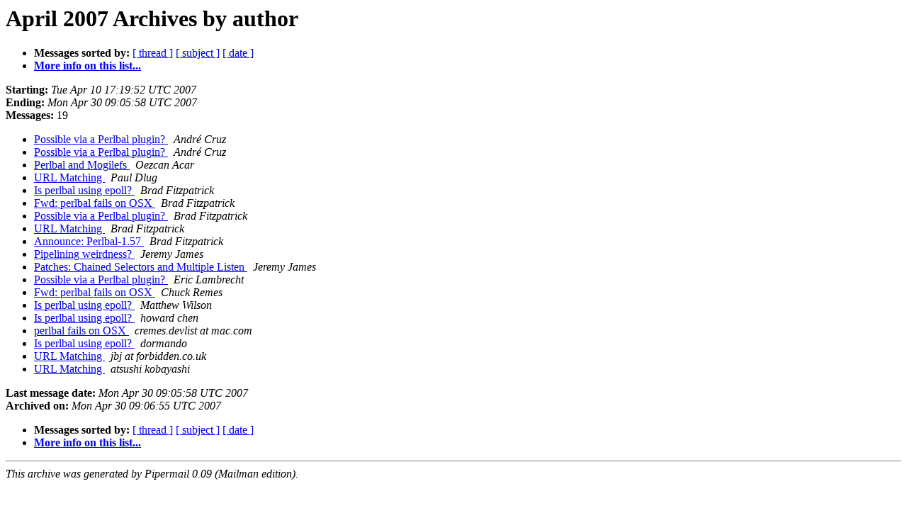

--- FILE ---
content_type: text/html; charset=utf-8
request_url: https://lists.danga.com/pipermail/perlbal/2007-April/author.html
body_size: 3366
content:
<!DOCTYPE HTML PUBLIC "-//W3C//DTD HTML 3.2//EN">
<HTML>
  <HEAD>
     <title>The perlbal April 2007 Archive by author</title>
     <META NAME="robots" CONTENT="noindex,follow">
     <META http-equiv="Content-Type" content="text/html; charset=us-ascii">
  </HEAD>
  <BODY BGCOLOR="#ffffff">
      <a name="start"></A>
      <h1>April 2007 Archives by author</h1>
      <ul>
         <li> <b>Messages sorted by:</b>
	        <a href="thread.html#start">[ thread ]</a>
		<a href="subject.html#start">[ subject ]</a>
		
		<a href="date.html#start">[ date ]</a>

	     <li><b><a href="http://lists.danga.com/mailman/listinfo/perlbal">More info on this list...
                    </a></b></li>
      </ul>
      <p><b>Starting:</b> <i>Tue Apr 10 17:19:52 UTC 2007</i><br>
         <b>Ending:</b> <i>Mon Apr 30 09:05:58 UTC 2007</i><br>
         <b>Messages:</b> 19<p>
     <ul>

<LI><A HREF="000427.html">Possible via a Perlbal plugin?
</A><A NAME="427">&nbsp;</A>
<I>Andr&#233; Cruz
</I>

<LI><A HREF="000429.html">Possible via a Perlbal plugin?
</A><A NAME="429">&nbsp;</A>
<I>Andr&#233; Cruz
</I>

<LI><A HREF="000438.html">Perlbal and Mogilefs
</A><A NAME="438">&nbsp;</A>
<I>Oezcan Acar
</I>

<LI><A HREF="000431.html">URL Matching
</A><A NAME="431">&nbsp;</A>
<I>Paul Dlug
</I>

<LI><A HREF="000422.html">Is perlbal using epoll?
</A><A NAME="422">&nbsp;</A>
<I>Brad Fitzpatrick
</I>

<LI><A HREF="000426.html">Fwd: perlbal fails on OSX
</A><A NAME="426">&nbsp;</A>
<I>Brad Fitzpatrick
</I>

<LI><A HREF="000428.html">Possible via a Perlbal plugin?
</A><A NAME="428">&nbsp;</A>
<I>Brad Fitzpatrick
</I>

<LI><A HREF="000432.html">URL Matching
</A><A NAME="432">&nbsp;</A>
<I>Brad Fitzpatrick
</I>

<LI><A HREF="000437.html">Announce: Perlbal-1.57
</A><A NAME="437">&nbsp;</A>
<I>Brad Fitzpatrick
</I>

<LI><A HREF="000435.html">Pipelining weirdness?
</A><A NAME="435">&nbsp;</A>
<I>Jeremy James
</I>

<LI><A HREF="000436.html">Patches: Chained Selectors and Multiple Listen
</A><A NAME="436">&nbsp;</A>
<I>Jeremy James
</I>

<LI><A HREF="000430.html">Possible via a Perlbal plugin?
</A><A NAME="430">&nbsp;</A>
<I>Eric Lambrecht
</I>

<LI><A HREF="000425.html">Fwd: perlbal fails on OSX
</A><A NAME="425">&nbsp;</A>
<I>Chuck Remes
</I>

<LI><A HREF="000423.html">Is perlbal using epoll?
</A><A NAME="423">&nbsp;</A>
<I>Matthew Wilson
</I>

<LI><A HREF="000420.html">Is perlbal using epoll?
</A><A NAME="420">&nbsp;</A>
<I>howard chen
</I>

<LI><A HREF="000424.html">perlbal fails on OSX
</A><A NAME="424">&nbsp;</A>
<I>cremes.devlist at mac.com
</I>

<LI><A HREF="000421.html">Is perlbal using epoll?
</A><A NAME="421">&nbsp;</A>
<I>dormando
</I>

<LI><A HREF="000434.html">URL Matching
</A><A NAME="434">&nbsp;</A>
<I>jbj at forbidden.co.uk
</I>

<LI><A HREF="000433.html">URL Matching
</A><A NAME="433">&nbsp;</A>
<I>atsushi kobayashi
</I>

    </ul>
    <p>
      <a name="end"><b>Last message date:</b></a> 
       <i>Mon Apr 30 09:05:58 UTC 2007</i><br>
    <b>Archived on:</b> <i>Mon Apr 30 09:06:55 UTC 2007</i>
    <p>
   <ul>
         <li> <b>Messages sorted by:</b>
	        <a href="thread.html#start">[ thread ]</a>
		<a href="subject.html#start">[ subject ]</a>
		
		<a href="date.html#start">[ date ]</a>
	     <li><b><a href="http://lists.danga.com/mailman/listinfo/perlbal">More info on this list...
                    </a></b></li>
     </ul>
     <p>
     <hr>
     <i>This archive was generated by
     Pipermail 0.09 (Mailman edition).</i>
  </BODY>
</HTML>

